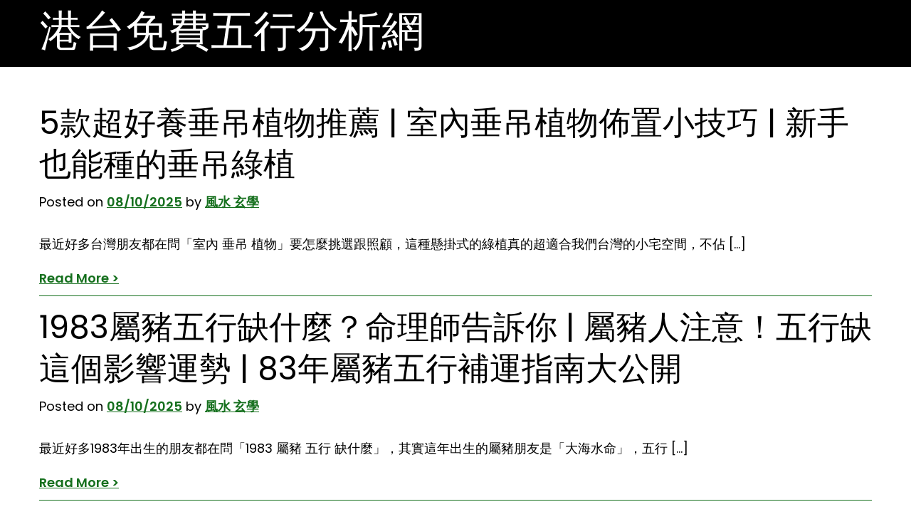

--- FILE ---
content_type: text/html; charset=UTF-8
request_url: https://luckydrawlots.com/
body_size: 11140
content:
<!doctype html>
<html lang="zh-TW" prefix="og: https://ogp.me/ns#">
<head>
	<meta charset="UTF-8">
	<meta name="viewport" content="width=device-width, initial-scale=1">
	<link rel="profile" href="https://gmpg.org/xfn/11">

			<script type="text/javascript">
			window.flatStyles = window.flatStyles || ''

			window.lightspeedOptimizeStylesheet = function () {
				const currentStylesheet = document.querySelector( '.tcb-lightspeed-style:not([data-ls-optimized])' )

				if ( currentStylesheet ) {
					try {
						if ( currentStylesheet.sheet && currentStylesheet.sheet.cssRules ) {
							if ( window.flatStyles ) {
								if ( this.optimizing ) {
									setTimeout( window.lightspeedOptimizeStylesheet.bind( this ), 24 )
								} else {
									this.optimizing = true;

									let rulesIndex = 0;

									while ( rulesIndex < currentStylesheet.sheet.cssRules.length ) {
										const rule = currentStylesheet.sheet.cssRules[ rulesIndex ]
										/* remove rules that already exist in the page */
										if ( rule.type === CSSRule.STYLE_RULE && window.flatStyles.includes( `${rule.selectorText}{` ) ) {
											currentStylesheet.sheet.deleteRule( rulesIndex )
										} else {
											rulesIndex ++
										}
									}
									/* optimize, mark it such, move to the next file, append the styles we have until now */
									currentStylesheet.setAttribute( 'data-ls-optimized', '1' )

									window.flatStyles += currentStylesheet.innerHTML

									this.optimizing = false
								}
							} else {
								window.flatStyles = currentStylesheet.innerHTML
								currentStylesheet.setAttribute( 'data-ls-optimized', '1' )
							}
						}
					} catch ( error ) {
						console.warn( error )
					}

					if ( currentStylesheet.parentElement.tagName !== 'HEAD' ) {
						/* always make sure that those styles end up in the head */
						const stylesheetID = currentStylesheet.id;
						/**
						 * make sure that there is only one copy of the css
						 * e.g display CSS
						 */
						if ( ( ! stylesheetID || ( stylesheetID && ! document.querySelector( `head #${stylesheetID}` ) ) ) ) {
							document.head.prepend( currentStylesheet )
						} else {
							currentStylesheet.remove();
						}
					}
				}
			}

			window.lightspeedOptimizeFlat = function ( styleSheetElement ) {
				if ( document.querySelectorAll( 'link[href*="thrive_flat.css"]' ).length > 1 ) {
					/* disable this flat if we already have one */
					styleSheetElement.setAttribute( 'disabled', true )
				} else {
					/* if this is the first one, make sure he's in head */
					if ( styleSheetElement.parentElement.tagName !== 'HEAD' ) {
						document.head.append( styleSheetElement )
					}
				}
			}
		</script>
		
	<!-- This site is optimized with the Yoast SEO plugin v21.8.1 - https://yoast.com/wordpress/plugins/seo/ -->
	<title>港台免費五行分析網 - 免費的全五行分析，盡在港台免費五行分析網</title>
	<meta name="description" content="免費的全五行分析，盡在港台免費五行分析網" />
	<link rel="canonical" href="https://luckydrawlots.com/" />
	<link rel="next" href="https://luckydrawlots.com/page/2/" />
	<meta property="og:locale" content="zh_TW" />
	<meta property="og:type" content="website" />
	<meta property="og:title" content="港台免費五行分析網" />
	<meta property="og:description" content="免費的全五行分析，盡在港台免費五行分析網" />
	<meta property="og:url" content="https://luckydrawlots.com/" />
	<meta property="og:site_name" content="港台免費五行分析網" />
	<meta name="twitter:card" content="summary_large_image" />
	<script type="application/ld+json" class="yoast-schema-graph">{"@context":"https://schema.org","@graph":[{"@type":"CollectionPage","@id":"https://luckydrawlots.com/","url":"https://luckydrawlots.com/","name":"港台免費五行分析網 - 免費的全五行分析，盡在港台免費五行分析網","isPartOf":{"@id":"https://luckydrawlots.com/#website"},"description":"免費的全五行分析，盡在港台免費五行分析網","breadcrumb":{"@id":"https://luckydrawlots.com/#breadcrumb"},"inLanguage":"zh-TW"},{"@type":"BreadcrumbList","@id":"https://luckydrawlots.com/#breadcrumb","itemListElement":[{"@type":"ListItem","position":1,"name":"首頁"}]},{"@type":"WebSite","@id":"https://luckydrawlots.com/#website","url":"https://luckydrawlots.com/","name":"港台免費五行分析網","description":"免費的全五行分析，盡在港台免費五行分析網","potentialAction":[{"@type":"SearchAction","target":{"@type":"EntryPoint","urlTemplate":"https://luckydrawlots.com/?s={search_term_string}"},"query-input":"required name=search_term_string"}],"inLanguage":"zh-TW"}]}</script>
	<!-- / Yoast SEO plugin. -->



<!-- Search Engine Optimization by Rank Math - https://s.rankmath.com/home -->
<title>港台免費五行分析網 - 免費的全五行分析，盡在港台免費五行分析網</title>
<meta name="description" content="免費的全五行分析，盡在港台免費五行分析網"/>
<meta name="robots" content="index, follow"/>
<link rel="canonical" href="https://luckydrawlots.com/" />
<link rel="next" href="https://luckydrawlots.com/page/2/" />
<meta property="og:locale" content="zh_TW" />
<meta property="og:type" content="website" />
<meta property="og:title" content="港台免費五行分析網 - 免費的全五行分析，盡在港台免費五行分析網" />
<meta property="og:description" content="免費的全五行分析，盡在港台免費五行分析網" />
<meta property="og:url" content="https://luckydrawlots.com/" />
<meta property="og:site_name" content="港台免費五行分析網" />
<meta name="twitter:card" content="summary_large_image" />
<meta name="twitter:title" content="港台免費五行分析網 - 免費的全五行分析，盡在港台免費五行分析網" />
<meta name="twitter:description" content="免費的全五行分析，盡在港台免費五行分析網" />
<script type="application/ld+json" class="rank-math-schema">{"@context":"https://schema.org","@graph":[{"@type":"Person","@id":"https://luckydrawlots.com/#person","name":"\u98a8\u6c34 \u7384\u5b78"},{"@type":"WebSite","@id":"https://luckydrawlots.com/#website","url":"https://luckydrawlots.com","name":"\u98a8\u6c34 \u7384\u5b78","publisher":{"@id":"https://luckydrawlots.com/#person"},"inLanguage":"zh-TW","potentialAction":{"@type":"SearchAction","target":"https://luckydrawlots.com/?s={search_term_string}","query-input":"required name=search_term_string"}},{"@type":"CollectionPage","@id":"https://luckydrawlots.com/#webpage","url":"https://luckydrawlots.com/","name":"\u6e2f\u53f0\u514d\u8cbb\u4e94\u884c\u5206\u6790\u7db2 - \u514d\u8cbb\u7684\u5168\u4e94\u884c\u5206\u6790\uff0c\u76e1\u5728\u6e2f\u53f0\u514d\u8cbb\u4e94\u884c\u5206\u6790\u7db2","about":{"@id":"https://luckydrawlots.com/#person"},"isPartOf":{"@id":"https://luckydrawlots.com/#website"},"inLanguage":"zh-TW"}]}</script>
<!-- /Rank Math WordPress SEO plugin -->

		<!-- This site uses the Google Analytics by MonsterInsights plugin v8.23.1 - Using Analytics tracking - https://www.monsterinsights.com/ -->
		<!-- Note: MonsterInsights is not currently configured on this site. The site owner needs to authenticate with Google Analytics in the MonsterInsights settings panel. -->
					<!-- No tracking code set -->
				<!-- / Google Analytics by MonsterInsights -->
		<style id='wp-img-auto-sizes-contain-inline-css'>
img:is([sizes=auto i],[sizes^="auto," i]){contain-intrinsic-size:3000px 1500px}
/*# sourceURL=wp-img-auto-sizes-contain-inline-css */
</style>
<style id='wp-emoji-styles-inline-css'>

	img.wp-smiley, img.emoji {
		display: inline !important;
		border: none !important;
		box-shadow: none !important;
		height: 1em !important;
		width: 1em !important;
		margin: 0 0.07em !important;
		vertical-align: -0.1em !important;
		background: none !important;
		padding: 0 !important;
	}
/*# sourceURL=wp-emoji-styles-inline-css */
</style>
<style id='wp-block-library-inline-css'>
:root{--wp-block-synced-color:#7a00df;--wp-block-synced-color--rgb:122,0,223;--wp-bound-block-color:var(--wp-block-synced-color);--wp-editor-canvas-background:#ddd;--wp-admin-theme-color:#007cba;--wp-admin-theme-color--rgb:0,124,186;--wp-admin-theme-color-darker-10:#006ba1;--wp-admin-theme-color-darker-10--rgb:0,107,160.5;--wp-admin-theme-color-darker-20:#005a87;--wp-admin-theme-color-darker-20--rgb:0,90,135;--wp-admin-border-width-focus:2px}@media (min-resolution:192dpi){:root{--wp-admin-border-width-focus:1.5px}}.wp-element-button{cursor:pointer}:root .has-very-light-gray-background-color{background-color:#eee}:root .has-very-dark-gray-background-color{background-color:#313131}:root .has-very-light-gray-color{color:#eee}:root .has-very-dark-gray-color{color:#313131}:root .has-vivid-green-cyan-to-vivid-cyan-blue-gradient-background{background:linear-gradient(135deg,#00d084,#0693e3)}:root .has-purple-crush-gradient-background{background:linear-gradient(135deg,#34e2e4,#4721fb 50%,#ab1dfe)}:root .has-hazy-dawn-gradient-background{background:linear-gradient(135deg,#faaca8,#dad0ec)}:root .has-subdued-olive-gradient-background{background:linear-gradient(135deg,#fafae1,#67a671)}:root .has-atomic-cream-gradient-background{background:linear-gradient(135deg,#fdd79a,#004a59)}:root .has-nightshade-gradient-background{background:linear-gradient(135deg,#330968,#31cdcf)}:root .has-midnight-gradient-background{background:linear-gradient(135deg,#020381,#2874fc)}:root{--wp--preset--font-size--normal:16px;--wp--preset--font-size--huge:42px}.has-regular-font-size{font-size:1em}.has-larger-font-size{font-size:2.625em}.has-normal-font-size{font-size:var(--wp--preset--font-size--normal)}.has-huge-font-size{font-size:var(--wp--preset--font-size--huge)}.has-text-align-center{text-align:center}.has-text-align-left{text-align:left}.has-text-align-right{text-align:right}.has-fit-text{white-space:nowrap!important}#end-resizable-editor-section{display:none}.aligncenter{clear:both}.items-justified-left{justify-content:flex-start}.items-justified-center{justify-content:center}.items-justified-right{justify-content:flex-end}.items-justified-space-between{justify-content:space-between}.screen-reader-text{border:0;clip-path:inset(50%);height:1px;margin:-1px;overflow:hidden;padding:0;position:absolute;width:1px;word-wrap:normal!important}.screen-reader-text:focus{background-color:#ddd;clip-path:none;color:#444;display:block;font-size:1em;height:auto;left:5px;line-height:normal;padding:15px 23px 14px;text-decoration:none;top:5px;width:auto;z-index:100000}html :where(.has-border-color){border-style:solid}html :where([style*=border-top-color]){border-top-style:solid}html :where([style*=border-right-color]){border-right-style:solid}html :where([style*=border-bottom-color]){border-bottom-style:solid}html :where([style*=border-left-color]){border-left-style:solid}html :where([style*=border-width]){border-style:solid}html :where([style*=border-top-width]){border-top-style:solid}html :where([style*=border-right-width]){border-right-style:solid}html :where([style*=border-bottom-width]){border-bottom-style:solid}html :where([style*=border-left-width]){border-left-style:solid}html :where(img[class*=wp-image-]){height:auto;max-width:100%}:where(figure){margin:0 0 1em}html :where(.is-position-sticky){--wp-admin--admin-bar--position-offset:var(--wp-admin--admin-bar--height,0px)}@media screen and (max-width:600px){html :where(.is-position-sticky){--wp-admin--admin-bar--position-offset:0px}}

/*# sourceURL=wp-block-library-inline-css */
</style><style id='global-styles-inline-css'>
:root{--wp--preset--aspect-ratio--square: 1;--wp--preset--aspect-ratio--4-3: 4/3;--wp--preset--aspect-ratio--3-4: 3/4;--wp--preset--aspect-ratio--3-2: 3/2;--wp--preset--aspect-ratio--2-3: 2/3;--wp--preset--aspect-ratio--16-9: 16/9;--wp--preset--aspect-ratio--9-16: 9/16;--wp--preset--color--black: #000000;--wp--preset--color--cyan-bluish-gray: #abb8c3;--wp--preset--color--white: #ffffff;--wp--preset--color--pale-pink: #f78da7;--wp--preset--color--vivid-red: #cf2e2e;--wp--preset--color--luminous-vivid-orange: #ff6900;--wp--preset--color--luminous-vivid-amber: #fcb900;--wp--preset--color--light-green-cyan: #7bdcb5;--wp--preset--color--vivid-green-cyan: #00d084;--wp--preset--color--pale-cyan-blue: #8ed1fc;--wp--preset--color--vivid-cyan-blue: #0693e3;--wp--preset--color--vivid-purple: #9b51e0;--wp--preset--gradient--vivid-cyan-blue-to-vivid-purple: linear-gradient(135deg,rgb(6,147,227) 0%,rgb(155,81,224) 100%);--wp--preset--gradient--light-green-cyan-to-vivid-green-cyan: linear-gradient(135deg,rgb(122,220,180) 0%,rgb(0,208,130) 100%);--wp--preset--gradient--luminous-vivid-amber-to-luminous-vivid-orange: linear-gradient(135deg,rgb(252,185,0) 0%,rgb(255,105,0) 100%);--wp--preset--gradient--luminous-vivid-orange-to-vivid-red: linear-gradient(135deg,rgb(255,105,0) 0%,rgb(207,46,46) 100%);--wp--preset--gradient--very-light-gray-to-cyan-bluish-gray: linear-gradient(135deg,rgb(238,238,238) 0%,rgb(169,184,195) 100%);--wp--preset--gradient--cool-to-warm-spectrum: linear-gradient(135deg,rgb(74,234,220) 0%,rgb(151,120,209) 20%,rgb(207,42,186) 40%,rgb(238,44,130) 60%,rgb(251,105,98) 80%,rgb(254,248,76) 100%);--wp--preset--gradient--blush-light-purple: linear-gradient(135deg,rgb(255,206,236) 0%,rgb(152,150,240) 100%);--wp--preset--gradient--blush-bordeaux: linear-gradient(135deg,rgb(254,205,165) 0%,rgb(254,45,45) 50%,rgb(107,0,62) 100%);--wp--preset--gradient--luminous-dusk: linear-gradient(135deg,rgb(255,203,112) 0%,rgb(199,81,192) 50%,rgb(65,88,208) 100%);--wp--preset--gradient--pale-ocean: linear-gradient(135deg,rgb(255,245,203) 0%,rgb(182,227,212) 50%,rgb(51,167,181) 100%);--wp--preset--gradient--electric-grass: linear-gradient(135deg,rgb(202,248,128) 0%,rgb(113,206,126) 100%);--wp--preset--gradient--midnight: linear-gradient(135deg,rgb(2,3,129) 0%,rgb(40,116,252) 100%);--wp--preset--font-size--small: 13px;--wp--preset--font-size--medium: 20px;--wp--preset--font-size--large: 36px;--wp--preset--font-size--x-large: 42px;--wp--preset--spacing--20: 0.44rem;--wp--preset--spacing--30: 0.67rem;--wp--preset--spacing--40: 1rem;--wp--preset--spacing--50: 1.5rem;--wp--preset--spacing--60: 2.25rem;--wp--preset--spacing--70: 3.38rem;--wp--preset--spacing--80: 5.06rem;--wp--preset--shadow--natural: 6px 6px 9px rgba(0, 0, 0, 0.2);--wp--preset--shadow--deep: 12px 12px 50px rgba(0, 0, 0, 0.4);--wp--preset--shadow--sharp: 6px 6px 0px rgba(0, 0, 0, 0.2);--wp--preset--shadow--outlined: 6px 6px 0px -3px rgb(255, 255, 255), 6px 6px rgb(0, 0, 0);--wp--preset--shadow--crisp: 6px 6px 0px rgb(0, 0, 0);}:where(.is-layout-flex){gap: 0.5em;}:where(.is-layout-grid){gap: 0.5em;}body .is-layout-flex{display: flex;}.is-layout-flex{flex-wrap: wrap;align-items: center;}.is-layout-flex > :is(*, div){margin: 0;}body .is-layout-grid{display: grid;}.is-layout-grid > :is(*, div){margin: 0;}:where(.wp-block-columns.is-layout-flex){gap: 2em;}:where(.wp-block-columns.is-layout-grid){gap: 2em;}:where(.wp-block-post-template.is-layout-flex){gap: 1.25em;}:where(.wp-block-post-template.is-layout-grid){gap: 1.25em;}.has-black-color{color: var(--wp--preset--color--black) !important;}.has-cyan-bluish-gray-color{color: var(--wp--preset--color--cyan-bluish-gray) !important;}.has-white-color{color: var(--wp--preset--color--white) !important;}.has-pale-pink-color{color: var(--wp--preset--color--pale-pink) !important;}.has-vivid-red-color{color: var(--wp--preset--color--vivid-red) !important;}.has-luminous-vivid-orange-color{color: var(--wp--preset--color--luminous-vivid-orange) !important;}.has-luminous-vivid-amber-color{color: var(--wp--preset--color--luminous-vivid-amber) !important;}.has-light-green-cyan-color{color: var(--wp--preset--color--light-green-cyan) !important;}.has-vivid-green-cyan-color{color: var(--wp--preset--color--vivid-green-cyan) !important;}.has-pale-cyan-blue-color{color: var(--wp--preset--color--pale-cyan-blue) !important;}.has-vivid-cyan-blue-color{color: var(--wp--preset--color--vivid-cyan-blue) !important;}.has-vivid-purple-color{color: var(--wp--preset--color--vivid-purple) !important;}.has-black-background-color{background-color: var(--wp--preset--color--black) !important;}.has-cyan-bluish-gray-background-color{background-color: var(--wp--preset--color--cyan-bluish-gray) !important;}.has-white-background-color{background-color: var(--wp--preset--color--white) !important;}.has-pale-pink-background-color{background-color: var(--wp--preset--color--pale-pink) !important;}.has-vivid-red-background-color{background-color: var(--wp--preset--color--vivid-red) !important;}.has-luminous-vivid-orange-background-color{background-color: var(--wp--preset--color--luminous-vivid-orange) !important;}.has-luminous-vivid-amber-background-color{background-color: var(--wp--preset--color--luminous-vivid-amber) !important;}.has-light-green-cyan-background-color{background-color: var(--wp--preset--color--light-green-cyan) !important;}.has-vivid-green-cyan-background-color{background-color: var(--wp--preset--color--vivid-green-cyan) !important;}.has-pale-cyan-blue-background-color{background-color: var(--wp--preset--color--pale-cyan-blue) !important;}.has-vivid-cyan-blue-background-color{background-color: var(--wp--preset--color--vivid-cyan-blue) !important;}.has-vivid-purple-background-color{background-color: var(--wp--preset--color--vivid-purple) !important;}.has-black-border-color{border-color: var(--wp--preset--color--black) !important;}.has-cyan-bluish-gray-border-color{border-color: var(--wp--preset--color--cyan-bluish-gray) !important;}.has-white-border-color{border-color: var(--wp--preset--color--white) !important;}.has-pale-pink-border-color{border-color: var(--wp--preset--color--pale-pink) !important;}.has-vivid-red-border-color{border-color: var(--wp--preset--color--vivid-red) !important;}.has-luminous-vivid-orange-border-color{border-color: var(--wp--preset--color--luminous-vivid-orange) !important;}.has-luminous-vivid-amber-border-color{border-color: var(--wp--preset--color--luminous-vivid-amber) !important;}.has-light-green-cyan-border-color{border-color: var(--wp--preset--color--light-green-cyan) !important;}.has-vivid-green-cyan-border-color{border-color: var(--wp--preset--color--vivid-green-cyan) !important;}.has-pale-cyan-blue-border-color{border-color: var(--wp--preset--color--pale-cyan-blue) !important;}.has-vivid-cyan-blue-border-color{border-color: var(--wp--preset--color--vivid-cyan-blue) !important;}.has-vivid-purple-border-color{border-color: var(--wp--preset--color--vivid-purple) !important;}.has-vivid-cyan-blue-to-vivid-purple-gradient-background{background: var(--wp--preset--gradient--vivid-cyan-blue-to-vivid-purple) !important;}.has-light-green-cyan-to-vivid-green-cyan-gradient-background{background: var(--wp--preset--gradient--light-green-cyan-to-vivid-green-cyan) !important;}.has-luminous-vivid-amber-to-luminous-vivid-orange-gradient-background{background: var(--wp--preset--gradient--luminous-vivid-amber-to-luminous-vivid-orange) !important;}.has-luminous-vivid-orange-to-vivid-red-gradient-background{background: var(--wp--preset--gradient--luminous-vivid-orange-to-vivid-red) !important;}.has-very-light-gray-to-cyan-bluish-gray-gradient-background{background: var(--wp--preset--gradient--very-light-gray-to-cyan-bluish-gray) !important;}.has-cool-to-warm-spectrum-gradient-background{background: var(--wp--preset--gradient--cool-to-warm-spectrum) !important;}.has-blush-light-purple-gradient-background{background: var(--wp--preset--gradient--blush-light-purple) !important;}.has-blush-bordeaux-gradient-background{background: var(--wp--preset--gradient--blush-bordeaux) !important;}.has-luminous-dusk-gradient-background{background: var(--wp--preset--gradient--luminous-dusk) !important;}.has-pale-ocean-gradient-background{background: var(--wp--preset--gradient--pale-ocean) !important;}.has-electric-grass-gradient-background{background: var(--wp--preset--gradient--electric-grass) !important;}.has-midnight-gradient-background{background: var(--wp--preset--gradient--midnight) !important;}.has-small-font-size{font-size: var(--wp--preset--font-size--small) !important;}.has-medium-font-size{font-size: var(--wp--preset--font-size--medium) !important;}.has-large-font-size{font-size: var(--wp--preset--font-size--large) !important;}.has-x-large-font-size{font-size: var(--wp--preset--font-size--x-large) !important;}
/*# sourceURL=global-styles-inline-css */
</style>

<style id='classic-theme-styles-inline-css'>
/*! This file is auto-generated */
.wp-block-button__link{color:#fff;background-color:#32373c;border-radius:9999px;box-shadow:none;text-decoration:none;padding:calc(.667em + 2px) calc(1.333em + 2px);font-size:1.125em}.wp-block-file__button{background:#32373c;color:#fff;text-decoration:none}
/*# sourceURL=/wp-includes/css/classic-themes.min.css */
</style>
<link rel='stylesheet' id='upfront-style-css' href='https://luckydrawlots.com/wp-content/themes/upfront/style.css?ver=1.0.0' media='all' />
<link rel='stylesheet' id='upfront-theme-bt-style-css' href='https://luckydrawlots.com/wp-content/themes/upfront/assets/css/bootstrap.min.css?ver=1.0.0' media='all' />
<link rel='stylesheet' id='upfront-theme-style-css' href='https://luckydrawlots.com/wp-content/themes/upfront/assets/css/theme-style.css?ver=1.0.0' media='all' />
<link rel='stylesheet' id='upfront-theme-responsive-css' href='https://luckydrawlots.com/wp-content/themes/upfront/assets/css/responsive.css?ver=1.0.0' media='all' />
<script src="https://luckydrawlots.com/wp-includes/js/jquery/jquery.min.js?ver=3.7.1" id="jquery-core-js"></script>
<script src="https://luckydrawlots.com/wp-includes/js/jquery/jquery-migrate.min.js?ver=3.4.1" id="jquery-migrate-js"></script>
<link rel="https://api.w.org/" href="https://luckydrawlots.com/wp-json/" /><link rel="EditURI" type="application/rsd+xml" title="RSD" href="https://luckydrawlots.com/xmlrpc.php?rsd" />
<meta name="generator" content="WordPress 6.9" />
<style type="text/css" id="tve_global_variables">:root{--tcb-background-author-image:url(https://secure.gravatar.com/avatar/687ec60380b845ddb66701d85896f7c2688e215bf70a3e8438384d5b5fa30811?s=256&d=mm&r=g);--tcb-background-user-image:url();--tcb-background-featured-image-thumbnail:url(https://luckydrawlots.com/wp-content/plugins/thrive-visual-editor/editor/css/images/featured_image.png);}</style><style type="text/css" id="thrive-default-styles"></style></head>

<body class="home blog wp-theme-upfront hfeed">
<div id="page" class="site">
	<a class="skip-link screen-reader-text" href="#primary">Skip to content</a>

	
<header id="masthead" class="site-header">
    <div class="menu relative zindex-1">

        <!-- Site Navigation -->
        
<nav class="navbar navbar-expand-lg navbar-light container py-1">

    <!-- Site Branding -->
    
	<h1 class="site-title"><a href="https://luckydrawlots.com/">港台免費五行分析網</a></h1>

    
</nav>		
	</div>
</header><!-- #masthead -->
	<main id="primary" class="site-main upfront-page upfront-post">
		<div class="container">
			
<article id="post-1203484" class="post-1203484 post type-post status-publish format-standard hentry category-fate">
	<header class="entry-header mb-2">
		<h2 class="entry-title"><a href="https://luckydrawlots.com/fate/%e5%ae%a4%e5%85%a7%2b%e5%9e%82%e5%90%8a%2b%e6%a4%8d%e7%89%a9/" rel="bookmark">5款超好養垂吊植物推薦 | 室內垂吊植物佈置小技巧 | 新手也能種的垂吊綠植</a></h2>			<div class="entry-meta">
				<span class="posted-on">Posted on <a href="https://luckydrawlots.com/fate/%e5%ae%a4%e5%85%a7%2b%e5%9e%82%e5%90%8a%2b%e6%a4%8d%e7%89%a9/" rel="bookmark"><time class="entry-date published updated" datetime="2025-10-08T07:49:31+08:00">08/10/2025</time></a></span><span class="byline"> by <span class="author vcard"><a class="url fn n" href="https://luckydrawlots.com/author/fengshuipbn/">風水 玄學</a></span></span>			</div><!-- .entry-meta -->
			</header><!-- .entry-header -->

	
	<div class="entry-content">
		<p>最近好多台灣朋友都在問「室內 垂吊 植物」要怎麼挑選跟照顧，這種懸掛式的綠植真的超適合我們台灣的小宅空間，不佔 [&hellip;]</p>
			<div class="readmore-meta mb-2">
				<a href="https://luckydrawlots.com/fate/%e5%ae%a4%e5%85%a7%2b%e5%9e%82%e5%90%8a%2b%e6%a4%8d%e7%89%a9/">Read More ></a>
			</div>
			</div><!-- .entry-content -->

</article><!-- #post-1203484 -->

<article id="post-1203483" class="post-1203483 post type-post status-publish format-standard hentry category-fate">
	<header class="entry-header mb-2">
		<h2 class="entry-title"><a href="https://luckydrawlots.com/fate/1983%2b%e5%b1%ac%e8%b1%ac%2b%e4%ba%94%e8%a1%8c%2b%e7%bc%ba%e4%bb%80%e9%ba%bc/" rel="bookmark">1983屬豬五行缺什麼？命理師告訴你 | 屬豬人注意！五行缺這個影響運勢 | 83年屬豬五行補運指南大公開</a></h2>			<div class="entry-meta">
				<span class="posted-on">Posted on <a href="https://luckydrawlots.com/fate/1983%2b%e5%b1%ac%e8%b1%ac%2b%e4%ba%94%e8%a1%8c%2b%e7%bc%ba%e4%bb%80%e9%ba%bc/" rel="bookmark"><time class="entry-date published updated" datetime="2025-10-08T07:45:34+08:00">08/10/2025</time></a></span><span class="byline"> by <span class="author vcard"><a class="url fn n" href="https://luckydrawlots.com/author/fengshuipbn/">風水 玄學</a></span></span>			</div><!-- .entry-meta -->
			</header><!-- .entry-header -->

	
	<div class="entry-content">
		<p>最近好多1983年出生的朋友都在問「1983 屬豬 五行 缺什麼」，其實這年出生的屬豬朋友是「大海水命」，五行 [&hellip;]</p>
			<div class="readmore-meta mb-2">
				<a href="https://luckydrawlots.com/fate/1983%2b%e5%b1%ac%e8%b1%ac%2b%e4%ba%94%e8%a1%8c%2b%e7%bc%ba%e4%bb%80%e9%ba%bc/">Read More ></a>
			</div>
			</div><!-- .entry-content -->

</article><!-- #post-1203483 -->

<article id="post-1203482" class="post-1203482 post type-post status-publish format-standard hentry category-fate">
	<header class="entry-header mb-2">
		<h2 class="entry-title"><a href="https://luckydrawlots.com/fate/%e8%8c%83%e6%96%87%e6%b5%a9%2b%e7%8e%84%e7%8e%84/" rel="bookmark">範文浩玄玄的IG日常大公開 | 玄玄最新動態追蹤中 | 範文浩私下模樣超親民</a></h2>			<div class="entry-meta">
				<span class="posted-on">Posted on <a href="https://luckydrawlots.com/fate/%e8%8c%83%e6%96%87%e6%b5%a9%2b%e7%8e%84%e7%8e%84/" rel="bookmark"><time class="entry-date published updated" datetime="2025-10-08T07:37:47+08:00">08/10/2025</time></a></span><span class="byline"> by <span class="author vcard"><a class="url fn n" href="https://luckydrawlots.com/author/fengshuipbn/">風水 玄學</a></span></span>			</div><!-- .entry-meta -->
			</header><!-- .entry-header -->

	
	<div class="entry-content">
		<p>最近在網路上看到「范文浩 玄玄」這個名字引起不少討論，原來是位在藝術教育領域深耕的老師。說到這位范老師，最讓人 [&hellip;]</p>
			<div class="readmore-meta mb-2">
				<a href="https://luckydrawlots.com/fate/%e8%8c%83%e6%96%87%e6%b5%a9%2b%e7%8e%84%e7%8e%84/">Read More ></a>
			</div>
			</div><!-- .entry-content -->

</article><!-- #post-1203482 -->

<article id="post-1203481" class="post-1203481 post type-post status-publish format-standard hentry category-fate">
	<header class="entry-header mb-2">
		<h2 class="entry-title"><a href="https://luckydrawlots.com/fate/%e4%ba%94%e5%b8%9d%e9%8c%a2%e9%96%8b%e5%85%89%e6%96%b9%e6%b3%95-2/" rel="bookmark">五帝錢開光步驟超簡單DIY | 這樣開光五帝錢才有效！ | 五帝錢開光時辰大公開</a></h2>			<div class="entry-meta">
				<span class="posted-on">Posted on <a href="https://luckydrawlots.com/fate/%e4%ba%94%e5%b8%9d%e9%8c%a2%e9%96%8b%e5%85%89%e6%96%b9%e6%b3%95-2/" rel="bookmark"><time class="entry-date published updated" datetime="2025-10-08T07:33:02+08:00">08/10/2025</time></a></span><span class="byline"> by <span class="author vcard"><a class="url fn n" href="https://luckydrawlots.com/author/fengshuipbn/">風水 玄學</a></span></span>			</div><!-- .entry-meta -->
			</header><!-- .entry-header -->

	
	<div class="entry-content">
		<p>最近好多朋友都在問五帝錢開光方法，其實這可是大有學問的！五帝錢作為風水界的老司機，開光後能量會更強，但很多人都 [&hellip;]</p>
			<div class="readmore-meta mb-2">
				<a href="https://luckydrawlots.com/fate/%e4%ba%94%e5%b8%9d%e9%8c%a2%e9%96%8b%e5%85%89%e6%96%b9%e6%b3%95-2/">Read More ></a>
			</div>
			</div><!-- .entry-content -->

</article><!-- #post-1203481 -->

<article id="post-1203480" class="post-1203480 post type-post status-publish format-standard hentry category-fate">
	<header class="entry-header mb-2">
		<h2 class="entry-title"><a href="https://luckydrawlots.com/fate/%e5%a4%a2%e8%a6%8b%e8%80%81%e8%99%8e%e5%92%ac%e6%89%8b/" rel="bookmark">夢到老虎咬手？這3種解法超實用 | 老虎咬手夢境代表什麼？專家解析 | 做這種夢要小心！老虎咬手徵兆</a></h2>			<div class="entry-meta">
				<span class="posted-on">Posted on <a href="https://luckydrawlots.com/fate/%e5%a4%a2%e8%a6%8b%e8%80%81%e8%99%8e%e5%92%ac%e6%89%8b/" rel="bookmark"><time class="entry-date published updated" datetime="2025-10-08T07:12:22+08:00">08/10/2025</time></a></span><span class="byline"> by <span class="author vcard"><a class="url fn n" href="https://luckydrawlots.com/author/fengshuipbn/">風水 玄學</a></span></span>			</div><!-- .entry-meta -->
			</header><!-- .entry-header -->

	
	<div class="entry-content">
		<p>昨晚做夢夢見老虎咬手，醒來後整個人都毛毛的，這種夢境到底代表什麼意思啊？在台灣的民間說法中，夢到老虎通常跟權力 [&hellip;]</p>
			<div class="readmore-meta mb-2">
				<a href="https://luckydrawlots.com/fate/%e5%a4%a2%e8%a6%8b%e8%80%81%e8%99%8e%e5%92%ac%e6%89%8b/">Read More ></a>
			</div>
			</div><!-- .entry-content -->

</article><!-- #post-1203480 -->

<article id="post-1203479" class="post-1203479 post type-post status-publish format-standard hentry category-fate">
	<header class="entry-header mb-2">
		<h2 class="entry-title"><a href="https://luckydrawlots.com/fate/%e5%8d%97%e9%ab%98%e5%8c%97%e4%bd%8e%2b%e8%a5%bf%e9%ab%98%e6%9d%b1%e4%bd%8e/" rel="bookmark">南高北低？台灣天氣變熱的真相 | 西高東低來襲！冬季保暖必看 | 氣壓配置解密：南高北低影響</a></h2>			<div class="entry-meta">
				<span class="posted-on">Posted on <a href="https://luckydrawlots.com/fate/%e5%8d%97%e9%ab%98%e5%8c%97%e4%bd%8e%2b%e8%a5%bf%e9%ab%98%e6%9d%b1%e4%bd%8e/" rel="bookmark"><time class="entry-date published updated" datetime="2025-10-08T07:06:32+08:00">08/10/2025</time></a></span><span class="byline"> by <span class="author vcard"><a class="url fn n" href="https://luckydrawlots.com/author/fengshuipbn/">風水 玄學</a></span></span>			</div><!-- .entry-meta -->
			</header><!-- .entry-header -->

	
	<div class="entry-content">
		<p>台灣的天氣型態常常受到「南高北低 西高東低」的氣壓配置影響，這種情況特別容易出現在季節轉換的時候。講到這個，大 [&hellip;]</p>
			<div class="readmore-meta mb-2">
				<a href="https://luckydrawlots.com/fate/%e5%8d%97%e9%ab%98%e5%8c%97%e4%bd%8e%2b%e8%a5%bf%e9%ab%98%e6%9d%b1%e4%bd%8e/">Read More ></a>
			</div>
			</div><!-- .entry-content -->

</article><!-- #post-1203479 -->

<article id="post-1203478" class="post-1203478 post type-post status-publish format-standard hentry category-fate">
	<header class="entry-header mb-2">
		<h2 class="entry-title"><a href="https://luckydrawlots.com/fate/2025%2b%e4%b9%9d%e5%ae%ae%2b%e9%a3%9b%2b%e6%98%9f%2b%e5%9c%96%2b%e6%9d%8e%e5%b1%85%e6%98%8e/" rel="bookmark">2025九宮飛星圖 李居明教你開運佈局 | 蛇年必看！李居明2025風水指南 | 2025居家風水 九宮飛星這樣擺</a></h2>			<div class="entry-meta">
				<span class="posted-on">Posted on <a href="https://luckydrawlots.com/fate/2025%2b%e4%b9%9d%e5%ae%ae%2b%e9%a3%9b%2b%e6%98%9f%2b%e5%9c%96%2b%e6%9d%8e%e5%b1%85%e6%98%8e/" rel="bookmark"><time class="entry-date published updated" datetime="2025-10-08T06:59:32+08:00">08/10/2025</time></a></span><span class="byline"> by <span class="author vcard"><a class="url fn n" href="https://luckydrawlots.com/author/fengshuipbn/">風水 玄學</a></span></span>			</div><!-- .entry-meta -->
			</header><!-- .entry-header -->

	
	<div class="entry-content">
		<p>最近好多朋友都在問2025九宮飛星圖李居明老師嘅講解，畢竟蛇年嘅風水佈局真係好重要。今次就同大家分享下2025 [&hellip;]</p>
			<div class="readmore-meta mb-2">
				<a href="https://luckydrawlots.com/fate/2025%2b%e4%b9%9d%e5%ae%ae%2b%e9%a3%9b%2b%e6%98%9f%2b%e5%9c%96%2b%e6%9d%8e%e5%b1%85%e6%98%8e/">Read More ></a>
			</div>
			</div><!-- .entry-content -->

</article><!-- #post-1203478 -->

<article id="post-1203477" class="post-1203477 post type-post status-publish format-standard hentry category-fate">
	<header class="entry-header mb-2">
		<h2 class="entry-title"><a href="https://luckydrawlots.com/fate/%e5%b0%8b%e9%be%8d%e5%88%86%e9%87%91%e7%9c%8b%e7%ba%8f%e5%b1%b1%e4%b8%80%e9%87%8d%e7%ba%8f%e6%98%af%e4%b8%80%e9%87%8d%e9%97%9c-2/" rel="bookmark">尋龍分金口訣解密！風水師不説的秘密 | 一重纏是一重關？實測超準風水口訣 | 盜墓筆記沒教的事！尋龍分金實戰技巧</a></h2>			<div class="entry-meta">
				<span class="posted-on">Posted on <a href="https://luckydrawlots.com/fate/%e5%b0%8b%e9%be%8d%e5%88%86%e9%87%91%e7%9c%8b%e7%ba%8f%e5%b1%b1%e4%b8%80%e9%87%8d%e7%ba%8f%e6%98%af%e4%b8%80%e9%87%8d%e9%97%9c-2/" rel="bookmark"><time class="entry-date published updated" datetime="2025-10-08T06:32:53+08:00">08/10/2025</time></a></span><span class="byline"> by <span class="author vcard"><a class="url fn n" href="https://luckydrawlots.com/author/fengshuipbn/">風水 玄學</a></span></span>			</div><!-- .entry-meta -->
			</header><!-- .entry-header -->

	
	<div class="entry-content">
		<p>最近大家都在討論「尋龍分金看纏山一重纏是一重關」這句話，其實這是風水學中很經典的尋龍口訣。講白話點，就是在找龍 [&hellip;]</p>
			<div class="readmore-meta mb-2">
				<a href="https://luckydrawlots.com/fate/%e5%b0%8b%e9%be%8d%e5%88%86%e9%87%91%e7%9c%8b%e7%ba%8f%e5%b1%b1%e4%b8%80%e9%87%8d%e7%ba%8f%e6%98%af%e4%b8%80%e9%87%8d%e9%97%9c-2/">Read More ></a>
			</div>
			</div><!-- .entry-content -->

</article><!-- #post-1203477 -->

<article id="post-1203476" class="post-1203476 post type-post status-publish format-standard hentry category-fate">
	<header class="entry-header mb-2">
		<h2 class="entry-title"><a href="https://luckydrawlots.com/fate/%e6%b0%b4%e5%85%92%e8%83%8e%e8%a8%98/" rel="bookmark">水兒胎記藏玄機？命理師解密 | 胎記位置看運勢！水兒必讀 | 水兒胎記傳説 這些部位最特別</a></h2>			<div class="entry-meta">
				<span class="posted-on">Posted on <a href="https://luckydrawlots.com/fate/%e6%b0%b4%e5%85%92%e8%83%8e%e8%a8%98/" rel="bookmark"><time class="entry-date published updated" datetime="2025-10-08T06:19:21+08:00">08/10/2025</time></a></span><span class="byline"> by <span class="author vcard"><a class="url fn n" href="https://luckydrawlots.com/author/fengshuipbn/">風水 玄學</a></span></span>			</div><!-- .entry-meta -->
			</header><!-- .entry-header -->

	
	<div class="entry-content">
		<p>最近在網路上看到好多人在討論「水兒胎記」，這種特殊的胎記在民間傳說中被認為跟童子命有關。其實啊，台灣老一輩的人 [&hellip;]</p>
			<div class="readmore-meta mb-2">
				<a href="https://luckydrawlots.com/fate/%e6%b0%b4%e5%85%92%e8%83%8e%e8%a8%98/">Read More ></a>
			</div>
			</div><!-- .entry-content -->

</article><!-- #post-1203476 -->

<article id="post-1203475" class="post-1203475 post type-post status-publish format-standard hentry category-fate">
	<header class="entry-header mb-2">
		<h2 class="entry-title"><a href="https://luckydrawlots.com/fate/%e5%90%b3%e6%b0%8f%e6%97%8f%e8%ad%9c%e6%9f%a5%e8%a9%a2-2/" rel="bookmark">吳氏族譜快速查詢指南 | 輕鬆查詢你的吳家根源 | 吳姓族譜線上查找秘訣</a></h2>			<div class="entry-meta">
				<span class="posted-on">Posted on <a href="https://luckydrawlots.com/fate/%e5%90%b3%e6%b0%8f%e6%97%8f%e8%ad%9c%e6%9f%a5%e8%a9%a2-2/" rel="bookmark"><time class="entry-date published updated" datetime="2025-10-08T06:03:59+08:00">08/10/2025</time></a></span><span class="byline"> by <span class="author vcard"><a class="url fn n" href="https://luckydrawlots.com/author/fengshuipbn/">風水 玄學</a></span></span>			</div><!-- .entry-meta -->
			</header><!-- .entry-header -->

	
	<div class="entry-content">
		<p>最近好多台灣朋友都在問「吳氏族譜查詢」要怎麼開始，其實現在網路資源超方便，不用大老遠跑回祖籍地也能找到不少線索 [&hellip;]</p>
			<div class="readmore-meta mb-2">
				<a href="https://luckydrawlots.com/fate/%e5%90%b3%e6%b0%8f%e6%97%8f%e8%ad%9c%e6%9f%a5%e8%a9%a2-2/">Read More ></a>
			</div>
			</div><!-- .entry-content -->

</article><!-- #post-1203475 -->

	<nav class="navigation posts-navigation" aria-label="文章">
		<h2 class="screen-reader-text">文章導覽</h2>
		<div class="nav-links"><div class="nav-previous"><a href="https://luckydrawlots.com/page/2/" >較舊的文章</a></div></div>
	</nav>		</div>
	</main><!-- #main -->


	<footer>
		<div class="container">
			<div class="py-4 bg-black d-xl-flex justify-content-between align-items-center upfront-footer">

				
				
				
			</div>
		</div>
	</footer>

</div><!-- #page -->

<script type="speculationrules">
{"prefetch":[{"source":"document","where":{"and":[{"href_matches":"/*"},{"not":{"href_matches":["/wp-*.php","/wp-admin/*","/wp-content/uploads/*","/wp-content/*","/wp-content/plugins/*","/wp-content/themes/upfront/*","/*\\?(.+)"]}},{"not":{"selector_matches":"a[rel~=\"nofollow\"]"}},{"not":{"selector_matches":".no-prefetch, .no-prefetch a"}}]},"eagerness":"conservative"}]}
</script>
<script type='text/javascript'>( $ => {
	/**
	 * Displays toast message from storage, it is used when the user is redirected after login
	 */
	if ( window.sessionStorage ) {
		$( window ).on( 'tcb_after_dom_ready', () => {
			const message = sessionStorage.getItem( 'tcb_toast_message' );

			if ( message ) {
				tcbToast( sessionStorage.getItem( 'tcb_toast_message' ), false );
				sessionStorage.removeItem( 'tcb_toast_message' );
			}
		} );
	}

	/**
	 * Displays toast message
	 *
	 * @param {string}   message  - message to display
	 * @param {Boolean}  error    - whether the message is an error or not
	 * @param {Function} callback - callback function to be called after the message is closed
	 */
	function tcbToast( message, error, callback ) {
		/* Also allow "message" objects */
		if ( typeof message !== 'string' ) {
			message = message.message || message.error || message.success;
		}
		if ( ! error ) {
			error = false;
		}
		TCB_Front.notificationElement.toggle( message, error ? 'error' : 'success', callback );
	}
} )( typeof ThriveGlobal === 'undefined' ? jQuery : ThriveGlobal.$j );
</script><style type="text/css" id="tve_notification_styles"></style>
<div class="tvd-toast tve-fe-message" style="display: none">
	<div class="tve-toast-message tve-success-message">
		<div class="tve-toast-icon-container">
			<span class="tve_tick thrv-svg-icon"></span>
		</div>
		<div class="tve-toast-message-container"></div>
	</div>
</div><script type="text/javascript">var tcb_current_post_lists=JSON.parse('[]'); var tcb_post_lists=tcb_post_lists?[...tcb_post_lists,...tcb_current_post_lists]:tcb_current_post_lists;</script><script src="https://luckydrawlots.com/wp-content/themes/upfront/assets/js/bootstrap.min.js?ver=1.0.0" id="upfront-bt-js"></script>
<script src="https://luckydrawlots.com/wp-content/themes/upfront/assets/js/popper.min.js?ver=1.0.0" id="upfront-popper-js"></script>
<script src="https://luckydrawlots.com/wp-content/themes/upfront/assets/js/custom-scripts.js?ver=1.0.0" id="upfront-custom-js"></script>
<script id="tve-dash-frontend-js-extra">
var tve_dash_front = {"ajaxurl":"https://luckydrawlots.com/wp-admin/admin-ajax.php","force_ajax_send":"1","is_crawler":"","recaptcha":[],"turnstile":[],"post_id":"1203484"};
//# sourceURL=tve-dash-frontend-js-extra
</script>
<script src="https://luckydrawlots.com/wp-content/plugins/thrive-leads/thrive-dashboard/js/dist/frontend.min.js?ver=10.8.6" id="tve-dash-frontend-js"></script>
<script id="wp-emoji-settings" type="application/json">
{"baseUrl":"https://s.w.org/images/core/emoji/17.0.2/72x72/","ext":".png","svgUrl":"https://s.w.org/images/core/emoji/17.0.2/svg/","svgExt":".svg","source":{"concatemoji":"https://luckydrawlots.com/wp-includes/js/wp-emoji-release.min.js?ver=6.9"}}
</script>
<script type="module">
/*! This file is auto-generated */
const a=JSON.parse(document.getElementById("wp-emoji-settings").textContent),o=(window._wpemojiSettings=a,"wpEmojiSettingsSupports"),s=["flag","emoji"];function i(e){try{var t={supportTests:e,timestamp:(new Date).valueOf()};sessionStorage.setItem(o,JSON.stringify(t))}catch(e){}}function c(e,t,n){e.clearRect(0,0,e.canvas.width,e.canvas.height),e.fillText(t,0,0);t=new Uint32Array(e.getImageData(0,0,e.canvas.width,e.canvas.height).data);e.clearRect(0,0,e.canvas.width,e.canvas.height),e.fillText(n,0,0);const a=new Uint32Array(e.getImageData(0,0,e.canvas.width,e.canvas.height).data);return t.every((e,t)=>e===a[t])}function p(e,t){e.clearRect(0,0,e.canvas.width,e.canvas.height),e.fillText(t,0,0);var n=e.getImageData(16,16,1,1);for(let e=0;e<n.data.length;e++)if(0!==n.data[e])return!1;return!0}function u(e,t,n,a){switch(t){case"flag":return n(e,"\ud83c\udff3\ufe0f\u200d\u26a7\ufe0f","\ud83c\udff3\ufe0f\u200b\u26a7\ufe0f")?!1:!n(e,"\ud83c\udde8\ud83c\uddf6","\ud83c\udde8\u200b\ud83c\uddf6")&&!n(e,"\ud83c\udff4\udb40\udc67\udb40\udc62\udb40\udc65\udb40\udc6e\udb40\udc67\udb40\udc7f","\ud83c\udff4\u200b\udb40\udc67\u200b\udb40\udc62\u200b\udb40\udc65\u200b\udb40\udc6e\u200b\udb40\udc67\u200b\udb40\udc7f");case"emoji":return!a(e,"\ud83e\u1fac8")}return!1}function f(e,t,n,a){let r;const o=(r="undefined"!=typeof WorkerGlobalScope&&self instanceof WorkerGlobalScope?new OffscreenCanvas(300,150):document.createElement("canvas")).getContext("2d",{willReadFrequently:!0}),s=(o.textBaseline="top",o.font="600 32px Arial",{});return e.forEach(e=>{s[e]=t(o,e,n,a)}),s}function r(e){var t=document.createElement("script");t.src=e,t.defer=!0,document.head.appendChild(t)}a.supports={everything:!0,everythingExceptFlag:!0},new Promise(t=>{let n=function(){try{var e=JSON.parse(sessionStorage.getItem(o));if("object"==typeof e&&"number"==typeof e.timestamp&&(new Date).valueOf()<e.timestamp+604800&&"object"==typeof e.supportTests)return e.supportTests}catch(e){}return null}();if(!n){if("undefined"!=typeof Worker&&"undefined"!=typeof OffscreenCanvas&&"undefined"!=typeof URL&&URL.createObjectURL&&"undefined"!=typeof Blob)try{var e="postMessage("+f.toString()+"("+[JSON.stringify(s),u.toString(),c.toString(),p.toString()].join(",")+"));",a=new Blob([e],{type:"text/javascript"});const r=new Worker(URL.createObjectURL(a),{name:"wpTestEmojiSupports"});return void(r.onmessage=e=>{i(n=e.data),r.terminate(),t(n)})}catch(e){}i(n=f(s,u,c,p))}t(n)}).then(e=>{for(const n in e)a.supports[n]=e[n],a.supports.everything=a.supports.everything&&a.supports[n],"flag"!==n&&(a.supports.everythingExceptFlag=a.supports.everythingExceptFlag&&a.supports[n]);var t;a.supports.everythingExceptFlag=a.supports.everythingExceptFlag&&!a.supports.flag,a.supports.everything||((t=a.source||{}).concatemoji?r(t.concatemoji):t.wpemoji&&t.twemoji&&(r(t.twemoji),r(t.wpemoji)))});
//# sourceURL=https://luckydrawlots.com/wp-includes/js/wp-emoji-loader.min.js
</script>
<script type="text/javascript">/*<![CDATA[*/if ( !window.TL_Const ) {var TL_Const={"security":"3eb7c6b1ed","ajax_url":"https:\/\/luckydrawlots.com\/wp-admin\/admin-ajax.php","forms":[],"action_conversion":"tve_leads_ajax_conversion","action_impression":"tve_leads_ajax_impression","ajax_load":1,"custom_post_data":[],"current_screen":{"screen_type":1,"screen_id":0},"ignored_fields":["email","_captcha_size","_captcha_theme","_captcha_type","_submit_option","_use_captcha","g-recaptcha-response","__tcb_lg_fc","__tcb_lg_msg","_state","_form_type","_error_message_option","_back_url","_submit_option","url","_asset_group","_asset_option","mailchimp_optin","tcb_token","tve_labels","tve_mapping","_api_custom_fields","_sendParams","_autofill"]};} else { window.TL_Front && TL_Front.extendConst && TL_Front.extendConst({"security":"3eb7c6b1ed","ajax_url":"https:\/\/luckydrawlots.com\/wp-admin\/admin-ajax.php","forms":[],"action_conversion":"tve_leads_ajax_conversion","action_impression":"tve_leads_ajax_impression","ajax_load":1,"custom_post_data":[],"current_screen":{"screen_type":1,"screen_id":0},"ignored_fields":["email","_captcha_size","_captcha_theme","_captcha_type","_submit_option","_use_captcha","g-recaptcha-response","__tcb_lg_fc","__tcb_lg_msg","_state","_form_type","_error_message_option","_back_url","_submit_option","url","_asset_group","_asset_option","mailchimp_optin","tcb_token","tve_labels","tve_mapping","_api_custom_fields","_sendParams","_autofill"]})} /*]]> */</script>
</body>
</html>
